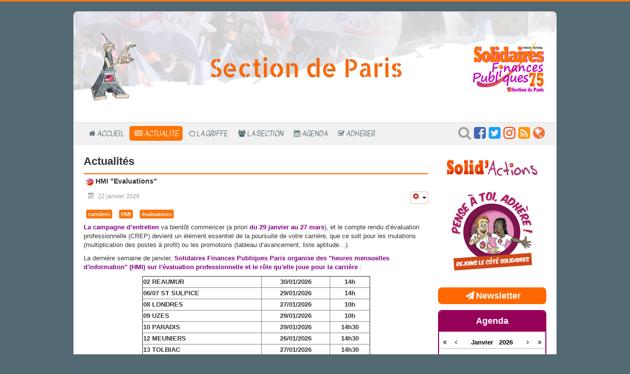

--- FILE ---
content_type: text/html; charset=utf-8
request_url: https://sections.solidairesfinancespubliques.info/750/actualite.html
body_size: 11781
content:
<!DOCTYPE html>
<html lang="fr-fr" dir="ltr">
<head>
		<meta name="viewport" content="width=device-width, initial-scale=1.0" />
	<meta charset="utf-8" />
	<base href="https://sections.solidairesfinancespubliques.info/750/actualite.html" />
	<meta name="keywords" content="Solidaires Finances Publiques section de Paris 75" />
	<meta name="description" content="Solidaires Finances Publiques Paris" />
	<meta name="generator" content="Joomla! - Open Source Content Management" />
	<title>Solidaires Finances Publiques Paris - Actualité</title>
	<link href="/750/actualite.feed?type=rss" rel="alternate" type="application/rss+xml" title="RSS 2.0" />
	<link href="/750/actualite.feed?type=atom" rel="alternate" type="application/atom+xml" title="Atom 1.0" />
	<link href="/750/templates/protostarsfp/sfp.ico" rel="shortcut icon" type="image/vnd.microsoft.icon" />
	<link href="/750/plugins/system/jce/css/content.css?badb4208be409b1335b815dde676300e" rel="stylesheet" />
	<link href="/750/plugins/system/jcemediabox/css/jcemediabox.min.css?0072da39200af2a5f0dbaf1a155242cd" rel="stylesheet" />
	<link href="/750/templates/protostarsfp/css/template.css?86789da413c4d97fb9c9ccf21257a9c2" rel="stylesheet" />
	<link href="/750/templates/protostarsfp/css/fork-awesome/css/fork-awesome.min.css?86789da413c4d97fb9c9ccf21257a9c2" rel="stylesheet" />
	<link href="/750/templates/protostarsfp/css/supersonic.css?86789da413c4d97fb9c9ccf21257a9c2" rel="stylesheet" />
	<link href="/750/templates/protostarsfp/css/user.css?86789da413c4d97fb9c9ccf21257a9c2" rel="stylesheet" />
	<link href="/750/templates/protostarsfp/css/panel.css?86789da413c4d97fb9c9ccf21257a9c2" rel="stylesheet" />
	<link href="/750/media/com_eventbooking/assets/css/font-awesome.min.css" rel="stylesheet" />
	<link href="/750/media/com_eventbooking/assets/css/style.css" rel="stylesheet" />
	<link href="/750/media/com_eventbooking/assets/css/themes/default.css" rel="stylesheet" />
	<style>

	@font-face {
		font-family: 'Bitstream Vera Sans';
		src: url('/750/templates/protostarsfp/fonts/VeraBd.ttf') format('ttf');	
	}
	body {
		font-family: 'Bitstream Vera Sans', sans-serif;
	}
	@font-face {
		font-family: 'Allerta Stencil';
		src: url('/750/templates/protostarsfp/fonts/allertastencil.woff2') format('woff2');	
	}
	.site-title {
            font-family: 'Allerta Stencil', sans-serif;
            font-weight: normal;
            font-size:50px;
            color:#FF6800;
	}
	@font-face {
		font-family: 'Kavivanar';
		src: url('/750/templates/protostarsfp/fonts/kavivanar.woff2') format('woff2');	
	}
	.navigation {
            font-family: 'Kavivanar', sans-serif;
            font-size:14px;
            text-transform: uppercase;
            font-weight: bold;
        }
	body.site {
		border-top: 3px solid #fc7506;
		background-color: #506973;
	}
	a {
		color: #506973;
	}
	.nav-list > .active > a,
	.nav-list > .active > a:hover,
	.dropdown-menu li > a:hover,
	.dropdown-menu .active > a,
	.dropdown-menu .active > a:hover,
	.nav-pills > .active > a,
	.nav-pills > .active > a:hover,
	.btn-primary {
		background: #fc7506;
	}
	.navigation .nav-child li > a:focus,
	.navigation .nav-child:hover > a,
	.navigation .nav-child li > a:hover,
	.navigation .nav-child li > a:focus,
	.navigation .nav-child:hover > a  {
		background: #fc7506;
	}
	</style>
	<script src="/750/media/jui/js/jquery.min.js?86789da413c4d97fb9c9ccf21257a9c2"></script>
	<script src="/750/media/jui/js/jquery-noconflict.js?86789da413c4d97fb9c9ccf21257a9c2"></script>
	<script src="/750/media/jui/js/jquery-migrate.min.js?86789da413c4d97fb9c9ccf21257a9c2"></script>
	<script src="/750/media/system/js/caption.js?86789da413c4d97fb9c9ccf21257a9c2"></script>
	<script src="/750/media/jui/js/bootstrap.min.js?86789da413c4d97fb9c9ccf21257a9c2"></script>
	<script src="/750/plugins/system/jcemediabox/js/jcemediabox.min.js?d67233ea942db0e502a9d3ca48545fb9"></script>
	<script src="/750/templates/protostarsfp/js/sweetalert.min.js?86789da413c4d97fb9c9ccf21257a9c2"></script>
	<script src="/750/templates/protostarsfp/js/sfp.js?86789da413c4d97fb9c9ccf21257a9c2"></script>
	<script src="/750/templates/protostarsfp/js/template.js?86789da413c4d97fb9c9ccf21257a9c2"></script>
	<!--[if lt IE 9]><script src="/750/media/jui/js/html5.js?86789da413c4d97fb9c9ccf21257a9c2"></script><![endif]-->
	<script src="/750/media/com_eventbooking/assets/js/eventbookingjq.js"></script>
	<script src="/750/media/com_eventbooking/assets/js/minicalendar.js"></script>
	<script>
jQuery(window).on('load',  function() {
				new JCaption('img.caption');
			});jQuery(document).ready(function(){WfMediabox.init({"base":"\/750\/","theme":"standard","width":"","height":"","lightbox":0,"shadowbox":0,"icons":1,"overlay":1,"overlay_opacity":0.8,"overlay_color":"#000000","transition_speed":500,"close":2,"scrolling":"fixed","labels":{"close":"Close","next":"Next","previous":"Previous","cancel":"Cancel","numbers":"{{numbers}}","numbers_count":"{{current}} of {{total}}","download":"Download"}});});var siteUrl = "https://sections.solidairesfinancespubliques.info/750/";var langLinkForAjax="";
	</script>

</head>

<!-- Matomo -->
<script>
var _paq = window._paq = window._paq || [];
/* tracker methods like "setCustomDimension" should be called before "trackPageView" */
_paq.push(['trackPageView']);
_paq.push(['enableLinkTracking']);
(function() {
        var u="https://stats.solidairesfinancespubliques.org/";
        _paq.push(['setTrackerUrl', u+'matomo.php']);
        _paq.push(['setSiteId', '5']);
        var d=document, g=d.createElement('script'), s=d.getElementsByTagName('script')[0];
        g.async=true; g.src=u+'matomo.js'; s.parentNode.insertBefore(g,s);
})();
</script>
<!-- End Matomo Code -->


<body class="site com_content view-category layout-blog no-task itemid-144">
	<!-- Body -->
	<div class="body" id="top">
                <div id="main" class="container">
                        <div id="page">
                                <!-- Header -->
                               <header class="header" role="banner">
                                        <div class="header-inner">
					<!-- Ruban noir si besoin 
                                        <div class="no-print" style="position: fixed; height: 8rem; width: 8rem; top: 0px; left: 0px; z-index: 12345; right: auto; overflow: hidden;"><a href="https://solidairesfinancespubliques.org/vie-des-services/controle-fiscal/5159-un-agent-des-finances-publiques-tue-dans-l-exercice-de-ses-missions.html" title="21 novembre 2022 - Un agent des Finances Publiques tué dans l'exercice de ses missions" target="_blank">
                                        <div style="box-shadow: 1px 1px 6px #333; left: 0rem; position: absolute; top: 0rem; height: 1.8rem; width: 16.656rem; transform: translate(-50px, -8px) rotate(-45deg); background-color: black; text-align: center;">&nbsp;</div>
                                        </a></div> -->
                                        <!-- fin de ruban noir -->
                                        <div class="logopoint">
                    <a href="/750"  title="Section de Paris"><img src="/750/files/750/pastille.png" alt="Section de Paris" />    </a>
                </div>
                <div class="site-title">
                    <a href="/750"  title="Section de Paris">
                        <span>Section de Paris</span>
                    </a>
                </div>                                        <div class="logosfp">
                <a href="https://solidairesfinancespubliques.org" target="_blank">
                    <img src="/750/templates/protostarsfp/images/logos_sections/750.png" alt="Site national de Solidaires Finances Publiques" title="Site national de Solidaires Finances Publiques" />
                </a>
                </div>                                        </div>
                                </header>
                                                                        <nav class="navigation"  id="mainnav" role="navigation">
                                                <div class="navbar pull-left">
                                                        <a class="btn btn-navbar collapsed" data-toggle="collapse" data-target=".nav-collapse">
                                                                <span class="element-invisible">Basculer la navigation</span>
                                                                <span class="icon-bar"></span>
                                                                <span class="icon-bar"></span>
                                                                <span class="icon-bar"></span>
                                                        </a>
                                                        
                                                </div>
                                               	<div class="responsive-menu">
							<img src="/750/templates/protostarsfp/images/logo_point.png"  style="height: 15px;vertical-align: sub;" alt="Logo point SFP">&nbsp;Section de Paris						</div>

                                                <div class="nav-collapse">
                                                         
<div style="float:right;text-align:center;" id="socialbar">
<a id="socialbar-search" href="/750/component/search/" title="Recherche"><i class="fa fa-search fa-2x" style="color:#a49f9f;" aria-hidden="true"></i></a><a id="socialbar-facebook" href="https://www.facebook.com/SolFiPParis/" title="Suivez-nous sur Facebook"><i class="fa fa-facebook-square fa-2x" style="color:#4267b2;" aria-hidden="true"></i></a><a id="socialbar-twitter" href="https://twitter.com/Solfip75" title="Suivez-nous sur Twitter"><i class="fa fa-twitter-square fa-2x" style="color:#1da1f2;" aria-hidden="true"></i></a><a id="socialbar-instagram" href="https://www.instagram.com/Solfip75/" title="Suivez-nous sur Instagram"><i class="fa fa-instagram fa-2x" style="color:#fe4500;" aria-hidden="true"></i></a><a id="socialbar-rss" href="/750/?format=feed&type=rss" title="Abonnez-vous à notre flux RSS"><i class="fa fa-rss-square fa-2x" style="color:#FF980E;" aria-hidden="true"></i></a><a id="socialbar-accueil" href="https://sections.solidairesfinancespubliques.info" title="Sections Solidaires Finances Publiques"><i class="fa fa-globe fa-2x" style="color:#f37037;" aria-hidden="true"></i></a></div>
<ul class="nav menu nav-pills mod-list">
<li class="item-101 default"><a href="/750/" class="fa fa-home">Accueil</a></li><li class="item-144 current active deeper parent"><a href="/750/actualite.html" class="fa fa-newspaper-o">Actualité</a><ul class="nav-child unstyled small"><li class="item-508"><a href="/750/actualite/actions.html" >Actions</a></li><li class="item-689"><a href="/750/actualite/nrp-demetropolisation.html" >NRP/Démetropolisation</a></li><li class="item-416"><a href="/750/actualite/expression.html" >Expression</a></li><li class="item-417"><a href="/750/actualite/engagements.html" >Engagements</a></li><li class="item-585"><a href="/750/actualite/egalite-des-droits.html" >Égalité des droits</a></li><li class="item-146"><a href="/750/actualite/csal.html" >CSAL</a></li><li class="item-145"><a href="/750/actualite/cap-recours.html" >CAP/Recours</a></li><li class="item-167"><a href="/750/actualite/fs-ssct.html" >FS SSCT</a></li><li class="item-168"><a href="/750/actualite/action-sociale.html" >Action sociale</a></li><li class="item-457"><a href="/750/actualite/elections-professionnelles-2018.html" >Élections professionnelles 2018</a></li><li class="item-201"><a href="https://archives.solidairesfinancespubliques.info/75/" target="_blank" rel="noopener noreferrer">Archives</a></li></ul></li><li class="item-202"><a href="/750/la-griffe.html" class="fa fa-hand-rock-o">La Griffe</a></li><li class="item-166 deeper parent"><a href="/750/la-section.html" class="fa fa-users">La section</a><ul class="nav-child unstyled small"><li class="item-456"><a href="/750/la-section.html" >Le bureau de section</a></li><li class="item-203"><a href="/750/la-section/les-correspondants-de-site.html" >Les correspondant.e.s de site</a></li><li class="item-204"><a href="/750/la-section/vos-elus.html" >Vos élu.e.s</a></li></ul></li><li class="item-164"><a href="/750/agenda.html" class="fa fa-calendar">Agenda</a></li><li class="item-169"><a href="https://solidairesfinancespubliques.org/le-syndicat/adherer.html" class="fa fa-check-square-o" target="_blank" rel="noopener noreferrer">Adhérer</a></li></ul>

                                                </div>
                                        </nav>
                                                                
                                <div class="row-fluid">
                                                                                <main id="content" role="main" class="span9">
                                                <!-- Begin Content -->
                                                		<div class="moduletable">
						 		</div>
	
                                                <div id="system-message-container">
	</div>

                                                <div class="blog" itemscope itemtype="https://schema.org/Blog">
	
			<h2> 							<span class="subheading-category">Actualités</span>
					</h2>
		
	
	
	
		
	
																	<div class="items-row cols-1 row-0 row-fluid clearfix">
						<div class="span12">
				<div class="item column-1"
					itemprop="blogPost" itemscope itemtype="https://schema.org/BlogPosting">
					
	<div class="page-header">
					<h2 itemprop="name">
									<a href="/750/966-hmi-evaluations.html" itemprop="url">
						HMI &quot;Evaluations&quot;					</a>
							</h2>
		
		
		
			</div>

	
<div class="icons">
	
					<div class="btn-group pull-right">
				<button class="btn dropdown-toggle" type="button" id="dropdownMenuButton-966" aria-label="Outils utilisateur"
				data-toggle="dropdown" aria-haspopup="true" aria-expanded="false">
					<span class="icon-cog" aria-hidden="true"></span>
					<span class="caret" aria-hidden="true"></span>
				</button>
								<ul class="dropdown-menu" aria-labelledby="dropdownMenuButton-966">
										<li data-href="https://sections.solidairesfinancespubliques.info/750/966-hmi-evaluations.html" data-layout="button" data-size="small" data-mobile-iframe="false"><a target="_blank" href="https://www.facebook.com/sharer/sharer.php?u=https://sections.solidairesfinancespubliques.info/750/966-hmi-evaluations.html" class="fb-xfbml-parse-ignore"><i class="fa fa-facebook" aria-hidden="true"></i> Partager</a></li>
					
					<!-- ## On ne partage plus sur twitter 
					<li data-href="https://sections.solidairesfinancespubliques.info/750/966-hmi-evaluations.html"><a target="_blank" href="https://twitter.com/share?text=HMI "Evaluations"&url=https://sections.solidairesfinancespubliques.info/750/966-hmi-evaluations.html"><i class="fa fa-twitter" aria-hidden="true"></i> Twitter</a></li>
					-->
					
											<li class="print-icon"> <a href="/750/966-hmi-evaluations.html?tmpl=component&amp;print=1&amp;layout=default" title="Imprimer l'article < HMI &quot;Evaluations&quot; >" onclick="window.open(this.href,'win2','status=no,toolbar=no,scrollbars=yes,titlebar=no,menubar=no,resizable=yes,width=640,height=480,directories=no,location=no'); return false;" rel="nofollow">			<span class="icon-print" aria-hidden="true"></span>
		Imprimer	</a> </li>
					
					
														</ul>
			</div>
		
	</div>



			<dl class="article-info muted">

		
			<dt class="article-info-term">
							</dt>

			
			
			
			
										<dd class="published">
				<span class="icon-calendar" aria-hidden="true"></span>
				<time datetime="2026-01-22T19:09:56+01:00" itemprop="datePublished">
					22 janvier 2026				</time>
			</dd>
			
		
					
			
						</dl>
		<ul class="tags inline">
																	<li class="tag-94 tag-list0" itemprop="keywords">
					<a href="/750/component/tags/tag/carrieres.html" class="label label-info">
						carrières					</a>
				</li>
																				<li class="tag-99 tag-list1" itemprop="keywords">
					<a href="/750/component/tags/tag/hmi.html" class="label label-info">
						HMI					</a>
				</li>
																				<li class="tag-100 tag-list2" itemprop="keywords">
					<a href="/750/component/tags/tag/evaluations.html" class="label label-info">
						évaluations					</a>
				</li>
						</ul>




<p><strong><span style="color: #800080;">La campagne d’entretien</span> </strong>va bientôt commencer (a priori&nbsp;<strong><span style="color: #800080;">du 29 janvier au 27 mars</span></strong>), et le compte rendu d’évaluation professionnelle (CREP) devient un élément essentiel de la poursuite de votre carrière, que ce soit pour les mutations (multiplication des postes à profil) ou les promotions (tableau d’avancement, liste aptitude…).</p>
<p>La dernière semaine de janvier, <strong><span style="color: #800080;">Solidaires Finances Publiques Paris organise des "heures mensuelles d'information" (HMI) sur l'évaluation professionnelle et le rôle qu'elle joue pour la carrière</span></strong> :</p>
<table border="1" style="width: 463px; height: 280px; margin-left: auto; margin-right: auto;" cellspacing="0">
<tbody>
<tr>
<td valign="middle" align="left"><b>02 REAUMUR</b></td>
<td valign="middle" align="center"><b>30/01/2026</b></td>
<td valign="middle" align="center"><b>14h</b></td>
</tr>
<tr>
<td valign="middle" align="left"><b>06/07 ST SULPICE</b></td>
<td valign="middle" align="center"><b>29/01/2026</b></td>
<td valign="middle" align="center"><b>14h</b></td>
</tr>
<tr>
<td valign="middle" align="left"><b>08 LONDRES</b></td>
<td valign="middle" align="center"><b>27/01/2026</b></td>
<td valign="middle" align="center"><b>10h</b></td>
</tr>
<tr>
<td valign="middle" bgcolor="#FFFFFF" align="left"><b>09 UZES</b></td>
<td valign="middle" align="center"><b>29/01/2026</b></td>
<td valign="middle" align="center"><b>10h</b></td>
</tr>
<tr>
<td valign="middle" bgcolor="#FFFFFF" align="left"><b>10 PARADIS</b></td>
<td valign="middle" align="center"><b>29/01/2026</b></td>
<td valign="middle" align="center"><b>14h30</b></td>
</tr>
<tr>
<td valign="middle" bgcolor="#FFFFFF" align="left"><b>12 MEUNIERS</b></td>
<td valign="middle" align="center"><b>26/01/2026</b></td>
<td valign="middle" align="center"><b>14h30</b></td>
</tr>
<tr>
<td valign="middle" align="left"><b>13 TOLBIAC</b></td>
<td valign="middle" align="center"><b>27/01/2026</b></td>
<td valign="middle" align="center"><b>14h30</b></td>
</tr>
<tr>
<td valign="middle" bgcolor="#FFFFFF" align="left"><b>14 MOULIN VERT</b></td>
<td valign="middle" align="center"><b>27/01/2026</b></td>
<td valign="middle" align="center"><b>10h</b></td>
</tr>
<tr>
<td valign="middle" align="left"><b>15 BEURET </b></td>
<td valign="middle" align="center"><b>26/01/2026</b></td>
<td valign="middle" align="center"><b>14h30</b></td>
</tr>
<tr>
<td valign="middle" bgcolor="#FFFFFF" align="left"><b>17 REIMS</b></td>
<td valign="middle" align="center"><b>27/01/2026</b></td>
<td valign="middle" align="center"><b>14h</b></td>
</tr>
<tr>
<td valign="middle" align="left"><b>19 ARGONNE</b></td>
<td valign="middle" align="center"><b>28/01/2026</b></td>
<td valign="middle" align="center"><b>14h</b></td>
</tr>
<tr>
<td valign="middle" align="left"><b>20 PAGANINI</b></td>
<td valign="middle" align="center"><b>27/01/2026</b></td>
<td valign="middle" align="center"><b>14h</b></td>
</tr>
</tbody>
</table>
<p>&nbsp;</p>
<h4 style="text-align: center;"><span style="color: #800080;">Les HMI sont ouvertes à toutes et tous (titulaires, stagiaires, contractuel.les, apprenti.es...),</span></h4>
<h4 style="text-align: center;"><span style="color: #800080;">N'hésitez pas à venir !</span></h4>



				</div>
				<!-- end item -->
							</div><!-- end span -->
							</div><!-- end row -->
																			<div class="items-row cols-1 row-1 row-fluid clearfix">
						<div class="span12">
				<div class="item column-1"
					itemprop="blogPost" itemscope itemtype="https://schema.org/BlogPosting">
					
	<div class="page-header">
					<h2 itemprop="name">
									<a href="/750/965-lutte-contre-la-fraude-fiscale-la-cour-des-comptes-s-inquiete-d-une-efficacite-en-baisse.html" itemprop="url">
						Lutte contre la fraude fiscale :  la Cour des comptes s’inquiète  d’une efficacité en baisse					</a>
							</h2>
		
		
		
			</div>

	
<div class="icons">
	
					<div class="btn-group pull-right">
				<button class="btn dropdown-toggle" type="button" id="dropdownMenuButton-965" aria-label="Outils utilisateur"
				data-toggle="dropdown" aria-haspopup="true" aria-expanded="false">
					<span class="icon-cog" aria-hidden="true"></span>
					<span class="caret" aria-hidden="true"></span>
				</button>
								<ul class="dropdown-menu" aria-labelledby="dropdownMenuButton-965">
										<li data-href="https://sections.solidairesfinancespubliques.info/750/965-lutte-contre-la-fraude-fiscale-la-cour-des-comptes-s-inquiete-d-une-efficacite-en-baisse.html" data-layout="button" data-size="small" data-mobile-iframe="false"><a target="_blank" href="https://www.facebook.com/sharer/sharer.php?u=https://sections.solidairesfinancespubliques.info/750/965-lutte-contre-la-fraude-fiscale-la-cour-des-comptes-s-inquiete-d-une-efficacite-en-baisse.html" class="fb-xfbml-parse-ignore"><i class="fa fa-facebook" aria-hidden="true"></i> Partager</a></li>
					
					<!-- ## On ne partage plus sur twitter 
					<li data-href="https://sections.solidairesfinancespubliques.info/750/965-lutte-contre-la-fraude-fiscale-la-cour-des-comptes-s-inquiete-d-une-efficacite-en-baisse.html"><a target="_blank" href="https://twitter.com/share?text=Lutte contre la fraude fiscale :  la Cour des comptes s’inquiète  d’une efficacité en baisse&url=https://sections.solidairesfinancespubliques.info/750/965-lutte-contre-la-fraude-fiscale-la-cour-des-comptes-s-inquiete-d-une-efficacite-en-baisse.html"><i class="fa fa-twitter" aria-hidden="true"></i> Twitter</a></li>
					-->
					
											<li class="print-icon"> <a href="/750/965-lutte-contre-la-fraude-fiscale-la-cour-des-comptes-s-inquiete-d-une-efficacite-en-baisse.html?tmpl=component&amp;print=1&amp;layout=default" title="Imprimer l'article < Lutte contre la fraude fiscale :  la Cour des comptes s’inquiète  d’une efficacité en baisse >" onclick="window.open(this.href,'win2','status=no,toolbar=no,scrollbars=yes,titlebar=no,menubar=no,resizable=yes,width=640,height=480,directories=no,location=no'); return false;" rel="nofollow">			<span class="icon-print" aria-hidden="true"></span>
		Imprimer	</a> </li>
					
					
														</ul>
			</div>
		
	</div>



			<dl class="article-info muted">

		
			<dt class="article-info-term">
							</dt>

			
			
			
			
										<dd class="published">
				<span class="icon-calendar" aria-hidden="true"></span>
				<time datetime="2026-01-20T19:37:42+01:00" itemprop="datePublished">
					20 janvier 2026				</time>
			</dd>
			
		
					
			
						</dl>
		<ul class="tags inline">
																	<li class="tag-73 tag-list0" itemprop="keywords">
					<a href="/750/component/tags/tag/fraude-fiscale.html" class="label label-info">
						fraude fiscale					</a>
				</li>
						</ul>




<p><span style="font-family: Noto Sans, sans-serif;">À l’heure où la Cour des comptes s’inquiète du recul de l’efficacité du Contrôle Fiscal et s’interroge sur l’évolution à la baisse du taux de pénalités et à la hausse des règlements d’ensemble, la DG se glorifie à la Une d’Ulysse d’une convention judiciaire d’intérêt public (CJIP) concernant la fraude «&nbsp;Cum Cum&nbsp;» d’HSBC par laquelle la banque accepte de payer 267 millions d’euros d’amendes.</span></p>
<p><span style="font-family: Noto Sans, sans-serif;">Cela peut paraître beaucoup mais c’est bien peu au regard des montants fraudés. Sous l’appellation «&nbsp;Cum Cum&nbsp;» se cachent en effet différents schémas d’évasion fiscale dont les banques se sont rendus coupables et qui ont entraîné quelques 33 milliards de pertes de recettes fiscales pour la France !</span></p>
<p><span style="font-family: Noto Sans, sans-serif;">Pour rappel, la CJIP constitue un dispositif transactionnel, qui permet d’échapper aux sanctions pénales et de négocier le montant des amendes.</span></p>
<p align="justify"><strong><span style="font-family: Noto Sans, sans-serif;">Solidaires Finances Publiques ne partage pas cette conception de la justice fiscale </span></strong><strong><span style="font-family: Noto Sans, sans-serif;">et</span></strong><strong><span style="font-family: Noto Sans, sans-serif;"> alerte sur l’effet dévastateur de cette pratique qui pèse lourdement sur l’équit</span></strong><strong><span style="font-family: Noto Sans, sans-serif;">é fiscale et le consentement à l’impôt tout en diminuant l’effet dissuasif du contrôle fiscal et de l’administration fiscale.</span></strong></p>
<p align="justify"><a href="https://solidairesfinancespubliques.org/le-syndicat/media/presse/7178-cum-cum-quand-la-fraude-fiscale-aggravee-se-negocie.html" target="_self"><span style="font-family: Noto Sans, sans-serif;">Lire l</span><span style="font-family: Noto Sans, sans-serif;">e tract de Solidaires Finances Publiques&nbsp;CUM CUM : <em>Quand la fraude fiscale aggravée se négocie !</em></span></a></p>
<p align="justify"><span style="font-family: Noto Sans, sans-serif;">Et retrouvez ci-dessous l’article de l’Observatoire de la justice fiscale ( ATTAC) «&nbsp;Lutte contre la fraude fiscale&nbsp;: </span><span style="font-family: Noto Sans, sans-serif;">la Cour des comptes s’inquiète d’une efficacité en baisse&nbsp;» :</span></p>
<p><a href="/750/files/750/documents/CF_-_rapport_cour_des_comptes.pdf" target="_self"><span style="font-family: Noto Sans, sans-serif;"><img src="/750/files/750/images/CF_-_rapport_cour_des_comptes-0001.png" alt="CF rapport cour des comptes 0001" width="591" height="835" style="display: block; margin-left: auto; margin-right: auto;" /></span></a></p>
<p>&nbsp;</p>
<p>&nbsp;</p>



				</div>
				<!-- end item -->
							</div><!-- end span -->
							</div><!-- end row -->
																			<div class="items-row cols-1 row-2 row-fluid clearfix">
						<div class="span12">
				<div class="item column-1"
					itemprop="blogPost" itemscope itemtype="https://schema.org/BlogPosting">
					
	<div class="page-header">
					<h2 itemprop="name">
									<a href="/750/964-preparation-aux-oraux-de-concours-d-inspecteur-externe.html" itemprop="url">
						Préparation aux oraux de concours d’inspecteur externe					</a>
							</h2>
		
		
		
			</div>

	
<div class="icons">
	
					<div class="btn-group pull-right">
				<button class="btn dropdown-toggle" type="button" id="dropdownMenuButton-964" aria-label="Outils utilisateur"
				data-toggle="dropdown" aria-haspopup="true" aria-expanded="false">
					<span class="icon-cog" aria-hidden="true"></span>
					<span class="caret" aria-hidden="true"></span>
				</button>
								<ul class="dropdown-menu" aria-labelledby="dropdownMenuButton-964">
										<li data-href="https://sections.solidairesfinancespubliques.info/750/964-preparation-aux-oraux-de-concours-d-inspecteur-externe.html" data-layout="button" data-size="small" data-mobile-iframe="false"><a target="_blank" href="https://www.facebook.com/sharer/sharer.php?u=https://sections.solidairesfinancespubliques.info/750/964-preparation-aux-oraux-de-concours-d-inspecteur-externe.html" class="fb-xfbml-parse-ignore"><i class="fa fa-facebook" aria-hidden="true"></i> Partager</a></li>
					
					<!-- ## On ne partage plus sur twitter 
					<li data-href="https://sections.solidairesfinancespubliques.info/750/964-preparation-aux-oraux-de-concours-d-inspecteur-externe.html"><a target="_blank" href="https://twitter.com/share?text=Préparation aux oraux de concours d’inspecteur externe&url=https://sections.solidairesfinancespubliques.info/750/964-preparation-aux-oraux-de-concours-d-inspecteur-externe.html"><i class="fa fa-twitter" aria-hidden="true"></i> Twitter</a></li>
					-->
					
											<li class="print-icon"> <a href="/750/964-preparation-aux-oraux-de-concours-d-inspecteur-externe.html?tmpl=component&amp;print=1&amp;layout=default" title="Imprimer l'article < Préparation aux oraux de concours d’inspecteur externe >" onclick="window.open(this.href,'win2','status=no,toolbar=no,scrollbars=yes,titlebar=no,menubar=no,resizable=yes,width=640,height=480,directories=no,location=no'); return false;" rel="nofollow">			<span class="icon-print" aria-hidden="true"></span>
		Imprimer	</a> </li>
					
					
														</ul>
			</div>
		
	</div>



			<dl class="article-info muted">

		
			<dt class="article-info-term">
							</dt>

			
			
			
			
										<dd class="published">
				<span class="icon-calendar" aria-hidden="true"></span>
				<time datetime="2026-01-15T17:18:56+01:00" itemprop="datePublished">
					15 janvier 2026				</time>
			</dd>
			
		
					
			
						</dl>
		<ul class="tags inline">
																	<li class="tag-109 tag-list0" itemprop="keywords">
					<a href="/750/component/tags/tag/concours.html" class="label label-info">
						concours					</a>
				</li>
						</ul>




<h3 class="western" align="center"><span style="color: #993366;"><span style="font-family: Noto Sans, sans-serif;"><b>Préparation aux oraux de concours d’inspecteur externe</b></span></span></h3>
<h3 class="western" align="center"><span style="color: #993366;"><span style="font-family: Noto Sans, sans-serif;"><b>(réservée aux adhérent.es)</b></span></span></h3>
<p><span style="color: #330033;"><span style="font-family: Noto Sans, sans-serif;">Les résultats d'admissibilité au concours interne normal pour l'accès au grade d’inspecteur externe sont parus sur Ulysse.</span></span></p>
<p align="center"><span style="color: #330033;"><span style="font-family: Noto Sans, sans-serif;"><b>Toutes nos félicitations aux admissibles !</b></span></span></p>
<p><span style="color: #330033;"><span style="font-family: Noto Sans, sans-serif;">Mais il reste les épreuves orales à passer prochainement (du 9 au 13 mars 2026).</span></span></p>
<p><span style="color: #330033;"><span style="font-family: Noto Sans, sans-serif;">Afin de pouvoir se préparer au mieux et s'entraîner dans les conditions du concours, SOLIDAIRES FINANCES PUBLIQUES PARIS propose aux </span></span><span style="color: #330033;"><span style="font-family: Noto Sans, sans-serif;"><b>adhérentes et adhérents parisiens</b></span></span> <span style="color: #330033;"><span style="font-family: Noto Sans, sans-serif;">de</span></span> <span style="color: #330033;"><span style="font-family: Noto Sans, sans-serif;">s'inscrire à la séance de préparation méthodologique et aux oraux blancs.</span></span></p>
<p><span style="font-family: Noto Sans, sans-serif;"><br /> </span><strong><span style="color: #993366;"><span style="font-family: Noto Sans, sans-serif;"><span style="text-decoration: underline;">POUR LA PRÉPARATION MÉTHODOLOGIQUE À L'ORAL</span></span></span></strong><strong><span style="color: #993366;">&nbsp; </span></strong><strong><span style="color: #993366;"><span style="font-family: Noto Sans, sans-serif;">(durée de la formation 3h30 environ – au local syndical </span></span></strong><strong><span style="color: #993366;"><span style="font-family: Noto Sans, sans-serif;">de Tolbiac</span></span></strong><strong><span style="color: #993366;"><span style="font-family: Noto Sans, sans-serif;">) </span></span></strong></p>
<p><span style="color: #330033;"><span style="font-family: Noto Sans, sans-serif;">2 dates au choix&nbsp;:</span></span></p>
<ul>
<li>
<p><strong><span style="color: #330033;"><span style="font-family: Noto Sans, sans-serif;">vendredi 6 février 2026 à 9h15</span></span></strong></p>
</li>
<li>
<p><strong><span style="color: #330033;"><span style="font-family: Noto Sans, sans-serif;">mardi 10 février 2026 à 9h15</span></span></strong></p>
</li>
</ul>
<p>&nbsp;</p>
<p><span style="color: #993366;"><span style="font-family: Noto Sans, sans-serif;"><span style="text-decoration: underline;"><b>POUR LES ORAUX BLANCS&nbsp;:</b></span></span></span></p>
<p><span style="color: #330033;"><span style="font-family: Noto Sans, sans-serif;"><i>La section Paris propose</i></span></span> <span style="color: #330033;"><span style="font-family: Noto Sans, sans-serif;"><i>de faire passer </i></span></span><strong><span style="color: #330033;"><span style="font-family: Noto Sans, sans-serif;"><i>un oral blanc</i></span></span></strong> <span style="color: #330033;"><span style="font-family: Noto Sans, sans-serif;"><i>(par 1 ou 2 </i></span></span><em><span style="color: #330033;"><span style="font-family: Noto Sans, sans-serif;">militant.es de la section) </span></span></em><em><span style="color: #330033;"><span style="font-family: Noto Sans, sans-serif;">au local syndical de Tolbiac (13e)</span></span></em><em> </em><span style="color: #330033;"><span style="font-family: Noto Sans, sans-serif;"><i>sur un créneau horaire à une des 2 dates suivantes au choix</i></span></span> <span style="color: #330033;"><span style="font-family: Noto Sans, sans-serif;"><i>:</i></span></span></p>
<ul>
<li>
<p><strong><span style="color: #330033;"><span style="font-family: Noto Sans, sans-serif;">jeudi 19 février 2026</span></span></strong></p>
</li>
<li>
<p><strong><span style="color: #330033;"><span style="font-family: Noto Sans, sans-serif;">mardi 24 février 2026</span></span></strong></p>
</li>
</ul>
<p>&nbsp;</p>
<p><span style="color: #993366;"><span style="font-family: Noto Sans, sans-serif;"><b>Pour s'inscrire, nous vous remercions de nous contacter et de choisir les dates de préparation et d'oraux auxquels vous souhaitez participer. </b></span></span></p>
<p><strong><span style="color: #000000;"><span style="font-family: Noto Sans, sans-serif;">Personnes à contacter :</span></span></strong></p>
<ul>
<li>
<p><a name="cloak4a0c945cb66912118375ee22af384de1"></a><a name="cloak824cd3778fb9b934f87111ee10f31322"></a> <span style="font-family: Noto Sans, sans-serif;">Marie-Laure GREHANT (06 64 41 89 79) <a href="mailto:marie-laure.grehant@dgfip.finances.gouv.fr"></a><span id="cloak70b2fc92cef296bd1d9d399887eb9dcd">Cette adresse e-mail est protégée contre les robots spammeurs. Vous devez activer le JavaScript pour la visualiser.</span><script type='text/javascript'>
				document.getElementById('cloak70b2fc92cef296bd1d9d399887eb9dcd').innerHTML = '';
				var prefix = '&#109;a' + 'i&#108;' + '&#116;o';
				var path = 'hr' + 'ef' + '=';
				var addy70b2fc92cef296bd1d9d399887eb9dcd = 'm&#97;r&#105;&#101;-l&#97;&#117;r&#101;.gr&#101;h&#97;nt' + '&#64;';
				addy70b2fc92cef296bd1d9d399887eb9dcd = addy70b2fc92cef296bd1d9d399887eb9dcd + 'dgf&#105;p' + '&#46;' + 'f&#105;n&#97;nc&#101;s' + '&#46;' + 'g&#111;&#117;v' + '&#46;' + 'fr';
				var addy_text70b2fc92cef296bd1d9d399887eb9dcd = 'm&#97;r&#105;&#101;-l&#97;&#117;r&#101;.gr&#101;h&#97;nt' + '&#64;' + 'dgf&#105;p' + '&#46;' + 'f&#105;n&#97;nc&#101;s' + '&#46;' + 'g&#111;&#117;v' + '&#46;' + 'fr';document.getElementById('cloak70b2fc92cef296bd1d9d399887eb9dcd').innerHTML += '<a ' + path + '\'' + prefix + ':' + addy70b2fc92cef296bd1d9d399887eb9dcd + '\'>'+addy_text70b2fc92cef296bd1d9d399887eb9dcd+'<\/a>';
		</script></span></p>
</li>
<li>
<p><a name="cloak67106c053733ff127b47853d56ef899f"></a><a name="cloak225719df9912a8725e3684343bcbe807"></a> <span style="font-family: Noto Sans, sans-serif;">Lionel TANGUY (06 89 02 48 12) <a href="mailto:lionel.tanguy@dgfip.finances.gouv.fr"></a><span id="cloak33acce8fd5b158675b0439e9d5c5cf7e">Cette adresse e-mail est protégée contre les robots spammeurs. Vous devez activer le JavaScript pour la visualiser.</span><script type='text/javascript'>
				document.getElementById('cloak33acce8fd5b158675b0439e9d5c5cf7e').innerHTML = '';
				var prefix = '&#109;a' + 'i&#108;' + '&#116;o';
				var path = 'hr' + 'ef' + '=';
				var addy33acce8fd5b158675b0439e9d5c5cf7e = 'l&#105;&#111;n&#101;l.t&#97;ng&#117;y' + '&#64;';
				addy33acce8fd5b158675b0439e9d5c5cf7e = addy33acce8fd5b158675b0439e9d5c5cf7e + 'dgf&#105;p' + '&#46;' + 'f&#105;n&#97;nc&#101;s' + '&#46;' + 'g&#111;&#117;v' + '&#46;' + 'fr';
				var addy_text33acce8fd5b158675b0439e9d5c5cf7e = 'l&#105;&#111;n&#101;l.t&#97;ng&#117;y' + '&#64;' + 'dgf&#105;p' + '&#46;' + 'f&#105;n&#97;nc&#101;s' + '&#46;' + 'g&#111;&#117;v' + '&#46;' + 'fr';document.getElementById('cloak33acce8fd5b158675b0439e9d5c5cf7e').innerHTML += '<a ' + path + '\'' + prefix + ':' + addy33acce8fd5b158675b0439e9d5c5cf7e + '\'>'+addy_text33acce8fd5b158675b0439e9d5c5cf7e+'<\/a>';
		</script></span></p>
</li>
<li>
<p><a name="cloakefc8ed8500658e5b8fb1271593d15c75"></a><a name="cloak653eedb177a81576eba8558c598257f3"></a> <span style="font-family: Noto Sans, sans-serif;">Jean-Baptiste RAUCH (06 64 41 41 96) <a href="mailto:jean-baptiste.rauch@dgfip.finances.gouv.fr"></a><span id="cloak13e81bf68c3349ac950f3110ea954852">Cette adresse e-mail est protégée contre les robots spammeurs. Vous devez activer le JavaScript pour la visualiser.</span><script type='text/javascript'>
				document.getElementById('cloak13e81bf68c3349ac950f3110ea954852').innerHTML = '';
				var prefix = '&#109;a' + 'i&#108;' + '&#116;o';
				var path = 'hr' + 'ef' + '=';
				var addy13e81bf68c3349ac950f3110ea954852 = 'j&#101;&#97;n-b&#97;pt&#105;st&#101;.r&#97;&#117;ch' + '&#64;';
				addy13e81bf68c3349ac950f3110ea954852 = addy13e81bf68c3349ac950f3110ea954852 + 'dgf&#105;p' + '&#46;' + 'f&#105;n&#97;nc&#101;s' + '&#46;' + 'g&#111;&#117;v' + '&#46;' + 'fr';
				var addy_text13e81bf68c3349ac950f3110ea954852 = 'j&#101;&#97;n-b&#97;pt&#105;st&#101;.r&#97;&#117;ch' + '&#64;' + 'dgf&#105;p' + '&#46;' + 'f&#105;n&#97;nc&#101;s' + '&#46;' + 'g&#111;&#117;v' + '&#46;' + 'fr';document.getElementById('cloak13e81bf68c3349ac950f3110ea954852').innerHTML += '<a ' + path + '\'' + prefix + ':' + addy13e81bf68c3349ac950f3110ea954852 + '\'>'+addy_text13e81bf68c3349ac950f3110ea954852+'<\/a>';
		</script></span></p>
</li>
</ul>
<p>&nbsp;</p>



				</div>
				<!-- end item -->
							</div><!-- end span -->
							</div><!-- end row -->
																			<div class="items-row cols-1 row-3 row-fluid clearfix">
						<div class="span12">
				<div class="item column-1"
					itemprop="blogPost" itemscope itemtype="https://schema.org/BlogPosting">
					
	<div class="page-header">
					<h2 itemprop="name">
									<a href="/750/la-griffe/963-la-griffe-de-janvier-est-arrivee-2.html" itemprop="url">
						La Griffe de janvier est arrivée !					</a>
							</h2>
		
		
		
			</div>

	
<div class="icons">
	
					<div class="btn-group pull-right">
				<button class="btn dropdown-toggle" type="button" id="dropdownMenuButton-963" aria-label="Outils utilisateur"
				data-toggle="dropdown" aria-haspopup="true" aria-expanded="false">
					<span class="icon-cog" aria-hidden="true"></span>
					<span class="caret" aria-hidden="true"></span>
				</button>
								<ul class="dropdown-menu" aria-labelledby="dropdownMenuButton-963">
										<li data-href="https://sections.solidairesfinancespubliques.info/750/la-griffe/963-la-griffe-de-janvier-est-arrivee-2.html" data-layout="button" data-size="small" data-mobile-iframe="false"><a target="_blank" href="https://www.facebook.com/sharer/sharer.php?u=https://sections.solidairesfinancespubliques.info/750/la-griffe/963-la-griffe-de-janvier-est-arrivee-2.html" class="fb-xfbml-parse-ignore"><i class="fa fa-facebook" aria-hidden="true"></i> Partager</a></li>
					
					<!-- ## On ne partage plus sur twitter 
					<li data-href="https://sections.solidairesfinancespubliques.info/750/la-griffe/963-la-griffe-de-janvier-est-arrivee-2.html"><a target="_blank" href="https://twitter.com/share?text=La Griffe de janvier est arrivée !&url=https://sections.solidairesfinancespubliques.info/750/la-griffe/963-la-griffe-de-janvier-est-arrivee-2.html"><i class="fa fa-twitter" aria-hidden="true"></i> Twitter</a></li>
					-->
					
											<li class="print-icon"> <a href="/750/la-griffe/963-la-griffe-de-janvier-est-arrivee-2.html?tmpl=component&amp;print=1&amp;layout=default" title="Imprimer l'article < La Griffe de janvier est arrivée ! >" onclick="window.open(this.href,'win2','status=no,toolbar=no,scrollbars=yes,titlebar=no,menubar=no,resizable=yes,width=640,height=480,directories=no,location=no'); return false;" rel="nofollow">			<span class="icon-print" aria-hidden="true"></span>
		Imprimer	</a> </li>
					
					
														</ul>
			</div>
		
	</div>



			<dl class="article-info muted">

		
			<dt class="article-info-term">
							</dt>

			
			
			
			
										<dd class="published">
				<span class="icon-calendar" aria-hidden="true"></span>
				<time datetime="2026-01-14T17:35:14+01:00" itemprop="datePublished">
					14 janvier 2026				</time>
			</dd>
			
		
					
			
						</dl>




<p></p>
<p></p>
<p>Et vous la retrouverez bientôt sur vos bureaux.</p>
<p>En attendant, pour la lire, cliquer sur <a href="/750/files/750/documents/Griffe_janvier_26.pdf" target="_self"><em>La Griffe</em></a> :</p>
<p><a href="/750/files/750/documents/Griffe_janvier_26.pdf" target="_self"><img src="/750/files/750/images/Griffe_janvier_26.jpg" alt="Griffe janvier 26" width="582" height="823" /></a></p>



				</div>
				<!-- end item -->
							</div><!-- end span -->
							</div><!-- end row -->
						
	
				<div class="pagination">
							<p class="counter pull-right"> Page 1 sur 233 </p>
						<nav role="navigation" aria-label="Pagination"><ul class="pagination-list"><li class="disabled"><a><span class="icon-first" aria-hidden="true"></span></a></li><li class="disabled"><a><span class="icon-previous" aria-hidden="true"></span></a></li><li class="active hidden-phone"><a aria-current="true" aria-label="Page 1">1</a></li><li class="hidden-phone"><a title="2" href="/750/actualite.html?start=4" class="pagenav" aria-label="Aller à la page 2">2</a></li><li class="hidden-phone"><a title="3" href="/750/actualite.html?start=8" class="pagenav" aria-label="Aller à la page 3">3</a></li><li class="hidden-phone"><a title="4" href="/750/actualite.html?start=12" class="pagenav" aria-label="Aller à la page 4">4</a></li><li class="hidden-phone"><a title="5" href="/750/actualite.html?start=16" class="pagenav" aria-label="Aller à la page 5">...</a></li><li class="hidden-phone"><a title="6" href="/750/actualite.html?start=20" class="pagenav" aria-label="Aller à la page 6">6</a></li><li class="hidden-phone"><a title="7" href="/750/actualite.html?start=24" class="pagenav" aria-label="Aller à la page 7">7</a></li><li class="hidden-phone"><a title="8" href="/750/actualite.html?start=28" class="pagenav" aria-label="Aller à la page 8">8</a></li><li class="hidden-phone"><a title="9" href="/750/actualite.html?start=32" class="pagenav" aria-label="Aller à la page 9">9</a></li><li class="hidden-phone"><a title="10" href="/750/actualite.html?start=36" class="pagenav" aria-label="Aller à la page 10">10</a></li><li><a title="Suivant" href="/750/actualite.html?start=4" class="pagenav" aria-label="Aller à la page suivant"><span class="icon-next" aria-hidden="true"></span></a></li><li><a title="Fin" href="/750/actualite.html?start=928" class="pagenav" aria-label="Aller à la page fin"><span class="icon-last" aria-hidden="true"></span></a></li></ul></nav> </div>
	</div>

                                                <div class="clearfix"></div>
                                                
                                                <!-- End Content -->
                                        </main>
                                                                                        <div id="aside" class="span3">
														<!-- Image perso pour les opérations nationales -->
														<div style="margin: 1em;text-align:center;padding:5px;">
															<a href="https://solidairesfinancespubliques.org/le-syndicat/actions/solid-actions.html" title="L'info des luttes" target="_blank"><img src="/750/images/solidactions.png" style="width:100%;max-width:194px"></a>
														</div>
														<div style="margin: 1em;text-align:center;padding:5px;">
															<a href="https://solidairesfinancespubliques.org/le-syndicat/adherer.html" title="Pense à toi, adhère ! Rejoins le côté Solidaires"  target="_blank"><img src="/750/images/Logo-adhésion_site_vignette_2023.png" style="width:100%;;max-width:200px"></a>
														</div>
                                                        <!-- Begin Right Sidebar -->
                                                        <div class="no-banner"><div class="">

<div class="customno-banner"  >
	<div>
<h3 class="linknl"><a class="fa fa-paper-plane" style="color: white;" title="Abonne-toi à notre lettre d'information" href="/750/newsletter.html"><span style="color: white; font-weight: bold; font-family: 'Bitstream Vera Sans', sans-serif; font-size: 18px;">Newsletter</span></a></h3>
</div></div>
</div></div><div class="_sfpsl panel panel-violet"><h3 class="panel-heading page-header">Agenda</h3><div class=""><div id="eb-minicalendar-container" class="extcal_minical">
    <table cellspacing="1" cellpadding="0" border="0" align="center" width="100%">
        <tr>
            <td valign="top">
                                <input type="hidden" name="itemId" value="164" />
                <input type="hidden" name="month_ajax" class="month_ajax" value="01" />
                <input type="hidden" name="year_ajax" class="year_ajax" value="2026" />
                <input type="hidden" name="category_id_ajax" class="category_id_ajax" value="0" />
                <div id="calendar_result">
                    <table class="extcal_navbar" border="0" width="100%">
                        <tr>
                            <td><div class="mod_eb_minicalendar_link"><a id="prev_year" style="cursor: pointer;" rel="nofollow"><i class="fa fa-angle-double-left"></i></a></div></td>
                            <td><div class="mod_eb_minicalendar_link"><a id="prev_month" style="cursor: pointer;" rel="nofollow"><i class="fa fa-angle-left"></i></a></div></td>
                            <td nowrap="nowrap" align="center" width="98%" valign="middle" class="extcal_month_label">
                                <a class="mod_eb_minicalendar_link" href="/750/agenda.html?view=calendar&amp;month=01">
                                    Janvier &nbsp;
                                </a>
                                <a class="mod_eb_minicalendar_link" href="/750/agenda.html?view=calendar&amp;month=01">
                                    2026                                </a>
                            </td>
                            <td><div class="mod_eb_minicalendar_link"><a id="next_month" style="cursor: pointer;" rel="nofollow"><i class="fa fa-angle-right"></i></a></div></td>
                            <td><div class="mod_eb_minicalendar_link"><a id="next_year" style="cursor: pointer;" rel="nofollow"><i class="fa fa-angle-double-right"></i></a></div></td>
                        </tr>
                    </table>
                    <table class="mod_eb_mincalendar_table" cellpadding="0" cellspacing="0" border="0"  width="100%">
                        <thead>
                            <tr class="mod_eb_mincalendar_dayname">
                                                                    <td class="mod_eb_mincalendar_td_dayname">
                                        L                                    </td>
                                                                    <td class="mod_eb_mincalendar_td_dayname">
                                        M                                    </td>
                                                                    <td class="mod_eb_mincalendar_td_dayname">
                                        M                                    </td>
                                                                    <td class="mod_eb_mincalendar_td_dayname">
                                        J                                    </td>
                                                                    <td class="mod_eb_mincalendar_td_dayname">
                                        V                                    </td>
                                                                    <td class="mod_eb_mincalendar_td_dayname">
                                        <span class="saturday">S</span>                                    </td>
                                                                    <td class="mod_eb_mincalendar_td_dayname">
                                        <span class="sunday">D</span>                                    </td>
                                                            </tr>
                        </thead>
                        <tbody>
                                                <tr>
                                                                        <td class="sunday">&nbsp;</td>
                                                                                    <td class="nomarl">&nbsp;</td>
                                                                                    <td class="nomarl">&nbsp;</td>
                                                                                <td class="nomarl mod_eb_mincalendar_not_today mod_eb_mincalendar_no_event">
                                                                                            <span class="nomarl">1</span>
                                                                                    </td>
                                                                                <td class="nomarl mod_eb_mincalendar_not_today mod_eb_mincalendar_no_event">
                                                                                            <span class="nomarl">2</span>
                                                                                    </td>
                                                                                <td class="nomarl mod_eb_mincalendar_not_today mod_eb_mincalendar_no_event">
                                                                                            <span class="nomarl">3</span>
                                                                                    </td>
                                                                                <td class="saturday mod_eb_mincalendar_not_today mod_eb_mincalendar_no_event">
                                                                                            <span class="saturday">4</span>
                                                                                    </td>
                                                                </tr>
                                                <tr>
                                                                    <td class="sunday mod_eb_mincalendar_not_today mod_eb_mincalendar_no_event">
                                                                                            <span class="sunday">5</span>
                                                                                    </td>
                                                                                <td class="nomarl mod_eb_mincalendar_not_today mod_eb_mincalendar_no_event">
                                                                                            <span class="nomarl">6</span>
                                                                                    </td>
                                                                                <td class="nomarl mod_eb_mincalendar_not_today mod_eb_mincalendar_no_event">
                                                                                            <span class="nomarl">7</span>
                                                                                    </td>
                                                                                <td class="nomarl mod_eb_mincalendar_not_today mod_eb_mincalendar_no_event">
                                                                                            <span class="nomarl">8</span>
                                                                                    </td>
                                                                                <td class="nomarl mod_eb_mincalendar_not_today mod_eb_mincalendar_no_event">
                                                                                            <span class="nomarl">9</span>
                                                                                    </td>
                                                                                <td class="nomarl mod_eb_mincalendar_not_today mod_eb_mincalendar_no_event">
                                                                                            <span class="nomarl">10</span>
                                                                                    </td>
                                                                                <td class="saturday mod_eb_mincalendar_not_today mod_eb_mincalendar_no_event">
                                                                                            <span class="saturday">11</span>
                                                                                    </td>
                                                                </tr>
                                                <tr>
                                                                    <td class="sunday mod_eb_mincalendar_not_today mod_eb_mincalendar_no_event">
                                                                                            <span class="sunday">12</span>
                                                                                    </td>
                                                                                <td class="nomarl mod_eb_mincalendar_not_today mod_eb_mincalendar_no_event">
                                                                                            <span class="nomarl">13</span>
                                                                                    </td>
                                                                                <td class="nomarl mod_eb_mincalendar_not_today mod_eb_mincalendar_no_event">
                                                                                            <span class="nomarl">14</span>
                                                                                    </td>
                                                                                <td class="nomarl mod_eb_mincalendar_not_today mod_eb_mincalendar_no_event">
                                                                                            <span class="nomarl">15</span>
                                                                                    </td>
                                                                                <td class="nomarl mod_eb_mincalendar_not_today mod_eb_mincalendar_no_event">
                                                                                            <span class="nomarl">16</span>
                                                                                    </td>
                                                                                <td class="nomarl mod_eb_mincalendar_not_today mod_eb_mincalendar_no_event">
                                                                                            <span class="nomarl">17</span>
                                                                                    </td>
                                                                                <td class="saturday mod_eb_mincalendar_not_today mod_eb_mincalendar_no_event">
                                                                                            <span class="saturday">18</span>
                                                                                    </td>
                                                                </tr>
                                                <tr>
                                                                    <td class="sunday mod_eb_mincalendar_not_today mod_eb_mincalendar_no_event">
                                                                                            <span class="sunday">19</span>
                                                                                    </td>
                                                                                <td class="nomarl mod_eb_mincalendar_not_today mod_eb_mincalendar_no_event">
                                                                                            <span class="nomarl">20</span>
                                                                                    </td>
                                                                                <td class="nomarl mod_eb_mincalendar_not_today mod_eb_mincalendar_no_event">
                                                                                            <span class="nomarl">21</span>
                                                                                    </td>
                                                                                <td class="nomarl mod_eb_mincalendar_not_today mod_eb_mincalendar_no_event">
                                                                                            <span class="nomarl">22</span>
                                                                                    </td>
                                                                                <td class="nomarl mod_eb_mincalendar_not_today mod_eb_mincalendar_no_event">
                                                                                            <span class="nomarl">23</span>
                                                                                    </td>
                                                                                <td class="nomarl mod_eb_mincalendar_not_today mod_eb_mincalendar_no_event">
                                                                                            <span class="nomarl">24</span>
                                                                                    </td>
                                                                                <td class="saturday mod_eb_mincalendar_not_today mod_eb_mincalendar_no_event">
                                                                                            <span class="saturday">25</span>
                                                                                    </td>
                                                                </tr>
                                                <tr>
                                                                    <td class="sunday mod_eb_mincalendar_today mod_eb_mincalendar_no_event">
                                                                                            <span class="sunday">26</span>
                                                                                    </td>
                                                                                <td class="nomarl mod_eb_mincalendar_not_today mod_eb_mincalendar_no_event">
                                                                                            <span class="nomarl">27</span>
                                                                                    </td>
                                                                                <td class="nomarl mod_eb_mincalendar_not_today mod_eb_mincalendar_no_event">
                                                                                            <span class="nomarl">28</span>
                                                                                    </td>
                                                                                <td class="nomarl mod_eb_mincalendar_not_today mod_eb_mincalendar_no_event">
                                                                                            <span class="nomarl">29</span>
                                                                                    </td>
                                                                                <td class="nomarl mod_eb_mincalendar_not_today mod_eb_mincalendar_no_event">
                                                                                            <span class="nomarl">30</span>
                                                                                    </td>
                                                                                <td class="nomarl mod_eb_mincalendar_not_today mod_eb_mincalendar_no_event">
                                                                                            <span class="nomarl">31</span>
                                                                                    </td>
                                                                                    <td class="saturday">&nbsp;</td>
                                                                </tr>
                                                </tbody>
                    </table>
            </td>
        </tr>
    </table>
</div></div></div><div class=" panel panel-orange"><h3 class="panel-heading page-header">Actualité nationale</h3><div class="">
		<div style="direction: ltr; text-align: left !important" class="feed panel panel-orange">
		

	<!-- Show items -->
			<ul class="newsfeed panel panel-orange">
									<li>
											<span class="feed-link">
						<a href="https://solidairesfinancespubliques.org/vie-des-agents/carriere/promotion-selection/7205-liste-daptitude-de-controleur-date-de-publication-nationale-et-autres-informations.html" target="_blank">
						Liste d&#039;aptitude de contrôleur :  Date de publication nationale et autres informations</a></span>
																			</li>
									<li>
											<span class="feed-link">
						<a href="https://solidairesfinancespubliques.org/vie-des-services/gestion-publique/7203-la-fin-des-cheques-aux-finances-publiques-encore-une-decision-qui-va-exclure-une-partie-de-la-population.html" target="_blank">
						La fin des chèques aux Finances Publiques : encore une décision qui va exclure une partie de la population !</a></span>
																			</li>
									<li>
											<span class="feed-link">
						<a href="https://solidairesfinancespubliques.org/vie-des-agents/carriere/promotion-selection/7198-tableaux-davancement-2026-les-listes-publiees-le-15-decembre-sont-definitives.html" target="_blank">
						Tableaux d&#039;avancement 2026, les listes publiées le 15 décembre sont définitives</a></span>
																			</li>
									<li>
											<span class="feed-link">
						<a href="https://solidairesfinancespubliques.org/vie-des-services/gestion-publique/7195-le-budget-des-municipalites-une-question-cruciale-pour-la-justice-fiscale-sociale-et-environnementale.html" target="_blank">
						Le budget des municipalités : une question cruciale pour la justice fiscale, sociale et environnementale.</a></span>
																			</li>
									<li>
											<span class="feed-link">
						<a href="https://solidairesfinancespubliques.org/le-syndicat/nos-engagements/solidaires-finances/7194-pouvoir-manger-en-restauration-collective-ne-doit-jamais-etre-une-variable-dajustement-budgetaire.html" target="_blank">
						Pouvoir manger en restauration collective ne doit jamais être une variable d’ajustement budgétaire !</a></span>
																			</li>
				</ul>
		</div>
	</div></div><div class="noborder"><div class=""><ul class="nav menu mod-list">
<li class="item-143"><a href="https://sections.solidairesfinancespubliques.info/750/connexion-admin.html" class="fa fa-sign-in">Connexion</a></li></ul>
</div></div>
                                                        <!-- End Right Sidebar -->
                                                </div>
                                                                        </div>
                        

                                <!-- Footer -->
                                <footer id="footer" class="footer" role="contentinfo">
												
												

                                                <p class="pull-right">
                                                        <a href="#top" id="back-top">
                                                                Haut de page                                                        </a>
                                                </p>
                                                <p>
                                                        &copy; 2026 Solidaires Finances Publiques - <a href="https://sections.solidairesfinancespubliques.info/mentions-legales.html">Mentions légales</a>
                                                </p>

                                                <hr /> 
                                                
													<div class="header-inner">
														<div class="logopoint">
															<a href="https://solidairesfinances.org/" target="_blank"><img src="/750/templates/protostarsfp/images/logo_solidairesfinances.png"  style="height: 100px;vertical-align: sub;" alt="Logo Solidaires Finances"></a>
														</div>

														<div class="logopoint">
															<a href="https://solidaires.org/connaitre-ses-droits/solidaires-fp/" target="_blank"><img src="/750/templates/protostarsfp/images/logo_solidairesfp.png"  style="height: 100px;vertical-align: sub;" alt="Logo Solidaires FP"></a>
														</div>

														<div class="logopoint">
															<a href="https://solidaires.org/" target="_blank"><img src="/750/templates/protostarsfp/images/logo_solidaires.png"  style="height: 100px;vertical-align: sub;" alt="Logo Solidaires"></a>
														</div>

													</div>
													
												

                                        
                                </footer>
                        </div>
                </div>
        </div>
		<div id="socialbar-header">
			 
<div style="float:right;text-align:center;" id="socialbar">
<a id="socialbar-search" href="/750/component/search/" title="Recherche"><i class="fa fa-search fa-2x" style="color:#a49f9f;" aria-hidden="true"></i></a><a id="socialbar-facebook" href="https://www.facebook.com/SolFiPParis/" title="Suivez-nous sur Facebook"><i class="fa fa-facebook-square fa-2x" style="color:#4267b2;" aria-hidden="true"></i></a><a id="socialbar-twitter" href="https://twitter.com/Solfip75" title="Suivez-nous sur Twitter"><i class="fa fa-twitter-square fa-2x" style="color:#1da1f2;" aria-hidden="true"></i></a><a id="socialbar-instagram" href="https://www.instagram.com/Solfip75/" title="Suivez-nous sur Instagram"><i class="fa fa-instagram fa-2x" style="color:#fe4500;" aria-hidden="true"></i></a><a id="socialbar-rss" href="/750/?format=feed&type=rss" title="Abonnez-vous à notre flux RSS"><i class="fa fa-rss-square fa-2x" style="color:#FF980E;" aria-hidden="true"></i></a><a id="socialbar-accueil" href="https://sections.solidairesfinancespubliques.info" title="Sections Solidaires Finances Publiques"><i class="fa fa-globe fa-2x" style="color:#f37037;" aria-hidden="true"></i></a></div>

		</div>
</body>
</html>


--- FILE ---
content_type: text/css
request_url: https://sections.solidairesfinancespubliques.info/750/templates/protostarsfp/css/supersonic.css?86789da413c4d97fb9c9ccf21257a9c2
body_size: 167
content:
@font-face {
    font-family: 'Supersonic Rocketship';
    font-style: normal;
    font-weight: 400;
    src: local('Supersonic Rocketship'), url('/fonts/Supersonic Rocketship.woff') format('woff');
}

.supersonic {
	font-family: 'Supersonic Rocketship', sans-serif;
}






--- FILE ---
content_type: text/css
request_url: https://sections.solidairesfinancespubliques.info/750/templates/protostarsfp/css/user.css?86789da413c4d97fb9c9ccf21257a9c2
body_size: 3361
content:
body.site {
    background-color : #536973 !important;
    /*
    background-image: url('../images/fond_dechirure.png');
    background-size: cover;
    background-repeat: no-repeat;*/
}

#main{
    background: url('../images/fond_header.png') top no-repeat, url('../images/footer_dechirure.png') bottom no-repeat;
    background-size: 100% 160px;
    background-color:white;
    border-radius: 8px;
}

#main.container-fluid {
	padding: 20px
}

.row {
    margin-left: 0px;
}


/* Header */

.header {
    margin: 20px 5px 40px 5px;
}

.header-inner {
    display: flex;
    flex-direction: row;
    justify-content: space-around;
    align-items: center;
}

.site-title {
    min-height: 100%;
    width: 100%;
    vertical-align: middle;
    margin: 0px 5px;
    text-align: center;    
    word-break: keep-all;
    text-shadow: 0px 1px #817f7f;
}
.site-title > a {
    color: inherit
}

/* Vue responsive */
/* texte spécifique au menu de la vue responsive*/
.responsive-menu{
    display : none;
    color: black;
}

@media screen and (max-width:640px) {  

    .header {
        margin: 0 !important;
    }

    .site-title > a {
        font-size: 70%;
    }

    .header-inner {
        flex-direction: column-reverse !important;
        justify-content: center !important;
    }
    .logosfp img {
        transform: scale(0.7);
    }
    .logosect {
	    margin: 0 0 15px 0;
    }
}

@media (max-width: 767px) {
    .logopoint{
        display: none !important;
      }
    .site-title > a {
        font-size: 80%;
    }
}

@media (min-width: 768px) and (max-width: 979px) {
    .site-title > a {
        font-size: 90%;
    }
}
    
@media (max-width: 979px) {
    #main{
	background-size: 100% !important;
    }
    .responsive-menu{
        display : inline-block !important;
        /*color: #f68600;*/
        margin : 10px 0 0 0;
        /*font-weight: lighter;*/
        font-size: 12px;
        /*text-shadow: 0px 1px #817f7f;*/
        line-height: 22px;
        text-align: center;
    }  
    .site-title, .logopoint {
        display: none;
    }
    .navigation .nav-child {
        all: initial;
        display: block;
        list-style: none;
        font: normal normal normal 14px/1 ForkAwesome,Kavivanar;
        margin: 0 0 0 30px;
    }
    .navigation .nav > li > .nav-child::before {
        content:none;
    }
}

/* Menu */
.navigation {
	background-color: #bab8b833;
	margin-left: -20px;
	margin-right: -20px;	
}

.navigation .nav-pills {
    top: auto;
    left: auto;
}

.nav-tabs > li > a, .nav-pills > li > a , .nav-tabs > li > span, .nav-pills > li > span {
	padding-right: 8px;
	padding-left: 8px;
}

.nav-tabs > li > span, .nav-pills > li > span {
    padding-top: 8px;
    padding-bottom: 8px;
    margin-top: 2px;
    margin-bottom: 2px;
    -webkit-border-radius: 5px;
    -moz-border-radius: 5px;
    border-radius: 5px;
    color: #506973;
}

nav.fix-nav {
	position: fixed; /*Pour IE */
	position: sticky;
	top: 0;
	/*width: 970px;
	max-width:982px;*/
	background-color: #f1f1f1;
	padding: 5px;
	z-index: 1000;
	box-shadow: 0px 5px 5px grey;
}
nav.fix-nav a {
	color: #2e3e45;
}

form {
    margin: 8px;
}
/*Classe permettant de désactiver le upper forcé notamment dans sles menus*/
.text-noupper{
	text-transform : none;
}

/* Panel */
/* On désactive les bordures sur certains contenus */
ul.panel, div.feed.panel, div.custom.panel{
    border: 0px;
    box-shadow: none;
}

.panel-heading {
    border-radius: 6px 6px 0 0;
}

.noborder{
    border: transparent !important;
    text-align:center;
    margin-bottom: 20px;
}

.float-right{
    float: right;
}

.page-header {
    border-bottom: 2px solid #FF6800;
    margin: 0px 0px 10px 0px;
    padding-bottom: 0;
}

.page-header > h2 {
    margin-top: 5px;
}

/* Mise en forme différente pour la page d'accueil des sites locaux */

.articles-accueil {
    border-bottom:1px solid #eee;
}
.articles-accueil  > h2 {
	color: #f37037;
     margin-top: 2rem;
}
.articles-accueil  > h2 > a {
    color: #f37037;
}
    
/* Items sous l'item principal (3 colonnes) */
div.span4:nth-child(odd) {
    background: #f6abb51a;
}
div.span4:nth-child(even) {
}

.item > .page-header {
        border-bottom: unset;
        /*margin-top: 20px;*/
        border-top: 2px solid #FF6800;
        
}

.item > .page-header > h2 {
    line-height: 14px;
    padding: 0 5px;
}

.item > .page-header > h2 > a {
        font-size: 14px;
        color: unset;

}
.item > .page-header > h2 > a:before {
    background-image:url(../images/logo_point.png);
    background-size: 15px 15px;
    display: inline-block;
    width: 15px; 
    height: 15px;
    content:"";
    vertical-align: sub;
}

div.texte {
    padding: 0 3px;
}
    

.leading-0 {
        margin-bottom:2rem;
}

.leading-0 > p {
        font-size: 14px;
        /*font-style: italic;*/
}


dl.article-info {

}

.published {
    font-size: 12px;
}

.btn, .wf_file {
    padding: 2px 3px !important;
    margin-bottom: 0 !important;
    font-size: 12px !important;
    line-height: 16px !important;
    background: unset !important;
    border: 1px solid #c41c004d !important;
    color: #C41C00 !important;
    hyphens: auto;
}

.wf_file {
	display: inline-block;
	*display: inline;
	*zoom: 1;
	padding: 4px 12px;
	margin-bottom: 0;
	font-size: 13px;
	line-height: 18px;
	text-align: center;
	vertical-align: middle;
	cursor: pointer;
	color: #333;
	text-shadow: 0 1px 1px rgba(255,255,255,0.75);
	background-color: #f5f5f5;
	background-image: -moz-linear-gradient(top,#fff,#e6e6e6);
	background-image: -webkit-gradient(linear,0 0,0 100%,from(#fff),to(#e6e6e6));
	background-image: -webkit-linear-gradient(top,#fff,#e6e6e6);
	background-image: -o-linear-gradient(top,#fff,#e6e6e6);
	background-image: linear-gradient(to bottom,#fff,#e6e6e6);
	background-repeat: repeat-x;
	filter: progid:DXImageTransform.Microsoft.gradient(startColorstr='#ffffffff', endColorstr='#ffe5e5e5', GradientType=0);
	border-color: #e6e6e6 #e6e6e6 #bfbfbf;
	*background-color: #e6e6e6;
	filter: progid:DXImageTransform.Microsoft.gradient(enabled = false);
	border: 1px solid #bbb;
	*border: 0;
	border-bottom-color: #a2a2a2;
	-webkit-border-radius: 4px;
	-moz-border-radius: 4px;
	border-radius: 4px;
	*margin-left: .3em;
	-webkit-box-shadow: inset 0 1px 0 rgba(255,255,255,.2), 0 1px 2px rgba(0,0,0,.05);
	-moz-box-shadow: inset 0 1px 0 rgba(255,255,255,.2), 0 1px 2px rgba(0,0,0,.05);
	box-shadow: inset 0 1px 0 rgba(255,255,255,.2), 0 1px 2px rgba(0,0,0,.05);
}

.btn.active {
    background-color: #6cf57c !important;
}

.btn-primary {
    background-color: unset !important;
}
.btn-primary:hover, .btn-primary:active, .btn-primary:focus {
    color:black !important;
    background-color: #e6e6e6 !important;
    text-shadow:none !important;
}

p.readmore > a.btn {
   /* background: unset;
    border: 1px solid #c41c004d;
    color: #C41C00;
    margin: 10px 0;*/
}
p.readmore > a.btn > span.icon-chevron-right {
	font-size: 11px !important;
}

ul.newsfeed{
    list-style:none; 
    margin : 10px;
}
ul.newsfeed >li:before, ul#admin >li:before  {
    background-image:url(../images/logo_point.png);
    background-size: 12px 12px;
    display: inline-block;
    width: 12px; 
    height: 12px;
    content:"";
    vertical-align: initial;
}

.nav a.fa, .nav span.fa {
    font: normal normal normal 14px/1 ForkAwesome,Kavivanar;
}

.fa::before {
    padding: 3px;
}

ul#admin > li, ul#admin > li > a {
        padding: 5px;
}

ul#admin > li > a {
    display: inline;
}



.footer {
    margin-top: 5rem;
}

a:hover, a:active {
    /*outline: 0;*/
    color: #f37037;
    text-decoration: unset;
}


/* EventBooking */
.extcal_navbar td {
	padding: 3px !important;
}
div._sfpsl .extcal_minical, div._sfpsl table.extcal_minical {
   background-color: #FFFFFF;
   border-radius: 8px;
}
div._sfpsl td.mod_eb_mincalendar_not_today, div._sfpsl td.mod_eb_mincalendar_no_event a, div._sfpsl .extcal_month_label a {
    color: black;
}
div._sfpsl .mod_eb_mincalendar_td_dayname{
    color: unset;
}
div._sfpsl td.mod_eb_mincalendar_today {
    line-height: 18px;
    font-size: 12px;
    box-shadow: 0px 0px 5px #999;
    border-radius: 3px;
}
div._sfpsl td.mod_eb_mincalendar_event {
    background-color: #970058;
}
div._sfpsl td {
    border-radius : 3px;
}

div._sfpsl .mod_eb_mincalendar_table td {
	border: 0;
}

div._sfpsl .mod_eb_minicalendar_link i, div._sfpsl .mod_eb_minicalendar_link i::before {
	color: black;
}

div._sfpsl .extcal_minical .extcal_navbar {
	background: transparent;
}

div._sfpsl .mod_eb_mincalendar_td_dayname {
	background: transparent;
}

/*** Pour les images ***/
.pull-left {
    margin-right: 20px;
}
.pull-right {
    margin-left: 20px;
}

/* Formulaire de connexion (impacte eventbooking aussi) */
label.control-label {
    text-align: left !important;
    font-weight: bold;
    padding: 0px !important;
}

/* Mode édition d'article - suppression en vedette */
#jform_featured-lbl, #jform_featured_chzn {
	display: none;
}

/* recherche */
.search > .form-inline {
   margin: 2px 8px; 
}
input.search-query {
   border-radius: 6px;
   width: 75px;
}
#advancedSearch.collapse{
    overflow: hidden;
}
#advancedSearch.collapse.in{
    overflow: visible;
}
form#searchForm button, form#searchForm a.btn  {
    padding: 4px;
}
form#searchForm a.btn {
    padding: 5px;
}

/* labels */
.label-info, .label-info[href] {
	background-color: #fc7506;
}

/* socialbar */ 
#socialbar {
	margin: 2px 20px;
}


/* Acymailing */
#acybuttontag, #acybuttonreplace, #mail_attachments_tabli, #mail_sender_tabli, #mail_metadata_tabli {
	display: none;
}
.columnclassemail {
	hyphens: auto;
	min-width: 60%;
	font-size: 10px !important;
}
.linknl {
	border-radius: 8px;
	font-family: arial;
	text-align: center;
	padding: 7px;
	background-color: #ff6800;
}


/* Image colonne de droite pour les opérations nationales */
.custom::before {
	/*content: url(/images/logo_election_2018_vignette.png);
	margin: 1em;*/
}
.no-banner::before {
	content: none;
}

#socialbar-header{
	position: absolute;
	top: 25px;
	right:0;
	z-index: 999;
}

/* Classes d'image pour agrandissement au survol */
.zoom15, .zoom20, .zoom25, .zoom30  {
	-webkit-transform: scale(1);transform: scale(1);-webkit-transition: .3s ease-in-out;transition: .3s ease-in-out;
}
.zoom15:hover {-webkit-transform: scale(1.5);transform: scale(1.5);position: relative;background-color: white;z-index:1000}
.zoom20:hover {-webkit-transform: scale(2.0);transform: scale(2.0);position: relative;background-color: white;z-index:1000}
.zoom25:hover {-webkit-transform: scale(2.5);transform: scale(2.5);position: relative;background-color: white;z-index:1000}
.zoom30:hover {-webkit-transform: scale(3.0);transform: scale(3.0);position: relative;background-color: white;z-index:1000}
